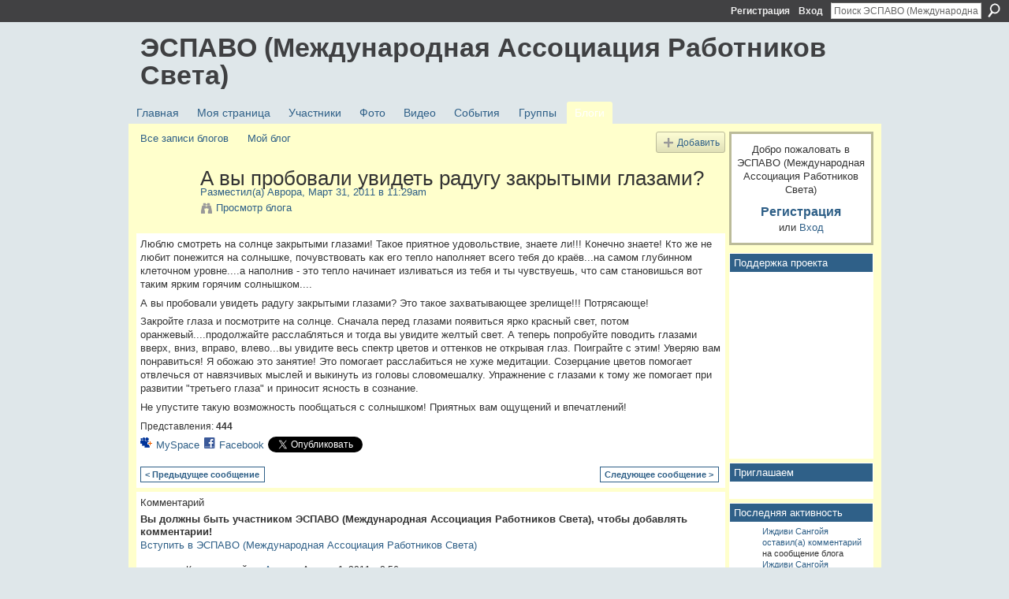

--- FILE ---
content_type: text/html; charset=UTF-8
request_url: http://espavo.ning.com/profiles/blogs/a-vy-probovali-uvidet-radugu
body_size: 58492
content:
<!DOCTYPE html>
<html lang="ru" xmlns:og="http://ogp.me/ns#">
    <head data-layout-view="default">
<script>
    window.dataLayer = window.dataLayer || [];
        </script>
<!-- Google Tag Manager -->
<script>(function(w,d,s,l,i){w[l]=w[l]||[];w[l].push({'gtm.start':
new Date().getTime(),event:'gtm.js'});var f=d.getElementsByTagName(s)[0],
j=d.createElement(s),dl=l!='dataLayer'?'&l='+l:'';j.async=true;j.src=
'https://www.googletagmanager.com/gtm.js?id='+i+dl;f.parentNode.insertBefore(j,f);
})(window,document,'script','dataLayer','GTM-T5W4WQ');</script>
<!-- End Google Tag Manager -->
            <meta http-equiv="Content-Type" content="text/html; charset=utf-8" />
    <title>А вы пробовали увидеть радугу закрытыми глазами? - ЭСПАВО (Международная Ассоциация Работников Света)</title>
    <link rel="icon" href="http://espavo.ning.com/favicon.ico" type="image/x-icon" />
    <link rel="SHORTCUT ICON" href="http://espavo.ning.com/favicon.ico" type="image/x-icon" />
    <meta name="description" content="Люблю смотреть на солнце закрытыми глазами! Такое приятное удовольствие, знаете ли!!! Конечно знаете! Кто же не любит понежится на солнышке, почувствовать как…" />
<meta name="title" content="А вы пробовали увидеть радугу закрытыми глазами?" />
<meta property="og:type" content="website" />
<meta property="og:url" content="http://espavo.ning.com/profiles/blogs/a-vy-probovali-uvidet-radugu" />
<meta property="og:title" content="А вы пробовали увидеть радугу закрытыми глазами?" />
<meta property="og:image" content="http://static.ning.com/socialnetworkmain/widgets/profiles/gfx/defaults/profile-336699.png?xn_version=431723162">
<meta name="twitter:card" content="summary" />
<meta name="twitter:title" content="А вы пробовали увидеть радугу закрытыми глазами?" />
<meta name="twitter:description" content="Люблю смотреть на солнце закрытыми глазами! Такое приятное удовольствие, знаете ли!!! Конечно знаете! Кто же не любит понежится на солнышке, почувствовать как…" />
<meta name="twitter:image" content="http://static.ning.com/socialnetworkmain/widgets/profiles/gfx/defaults/profile-336699.png?xn_version=431723162" />
<link rel="image_src" href="http://static.ning.com/socialnetworkmain/widgets/profiles/gfx/defaults/profile-336699.png?xn_version=431723162" />
<script type="text/javascript">
    djConfig = { baseScriptUri: 'http://espavo.ning.com/xn/static-6.11.8.1/js/dojo-0.3.1-ning/', isDebug: false }
ning = {"CurrentApp":{"premium":true,"iconUrl":"http:\/\/static.ning.com\/socialnetworkmain\/widgets\/profiles\/gfx\/defaults\/profile-336699.png?xn_version=431723162","url":"httpespavo.ning.com","domains":[],"online":true,"privateSource":true,"id":"espavo","appId":3776235,"description":"","name":"\u042d\u0421\u041f\u0410\u0412\u041e (\u041c\u0435\u0436\u0434\u0443\u043d\u0430\u0440\u043e\u0434\u043d\u0430\u044f \u0410\u0441\u0441\u043e\u0446\u0438\u0430\u0446\u0438\u044f \u0420\u0430\u0431\u043e\u0442\u043d\u0438\u043a\u043e\u0432 \u0421\u0432\u0435\u0442\u0430)","owner":"1mactoguqpivg","createdDate":"2009-08-03T16:33:40.001Z","runOwnAds":false},"CurrentProfile":null,"maxFileUploadSize":5};
        (function(){
            if (!window.ning) { return; }

            var age, gender, rand, obfuscated, combined;

            obfuscated = document.cookie.match(/xgdi=([^;]+)/);
            if (obfuscated) {
                var offset = 100000;
                obfuscated = parseInt(obfuscated[1]);
                rand = obfuscated / offset;
                combined = (obfuscated % offset) ^ rand;
                age = combined % 1000;
                gender = (combined / 1000) & 3;
                gender = (gender == 1 ? 'm' : gender == 2 ? 'f' : 0);
                ning.viewer = {"age":age,"gender":gender};
            }
        })();

        if (window.location.hash.indexOf('#!/') == 0) {
        window.location.replace(window.location.hash.substr(2));
    }
    window.xg = window.xg || {};
xg.captcha = {
    'shouldShow': false,
    'siteKey': '6Ldf3AoUAAAAALPgNx2gcXc8a_5XEcnNseR6WmsT'
};
xg.addOnRequire = function(f) { xg.addOnRequire.functions.push(f); };
xg.addOnRequire.functions = [];
xg.addOnFacebookLoad = function (f) { xg.addOnFacebookLoad.functions.push(f); };
xg.addOnFacebookLoad.functions = [];
xg._loader = {
    p: 0,
    loading: function(set) {  this.p++; },
    onLoad: function(set) {
                this.p--;
        if (this.p == 0 && typeof(xg._loader.onDone) == 'function') {
            xg._loader.onDone();
        }
    }
};
xg._loader.loading('xnloader');
if (window.bzplcm) {
    window.bzplcm._profileCount = 0;
    window.bzplcm._profileSend = function() { if (window.bzplcm._profileCount++ == 1) window.bzplcm.send(); };
}
xg._loader.onDone = function() {
            if(window.bzplcm)window.bzplcm.start('ni');
        xg.shared.util.parseWidgets();    var addOnRequireFunctions = xg.addOnRequire.functions;
    xg.addOnRequire = function(f) { f(); };
    try {
        if (addOnRequireFunctions) { dojo.lang.forEach(addOnRequireFunctions, function(onRequire) { onRequire.apply(); }); }
    } catch (e) {
        if(window.bzplcm)window.bzplcm.ts('nx').send();
        throw e;
    }
    if(window.bzplcm) { window.bzplcm.stop('ni'); window.bzplcm._profileSend(); }
};
window.xn = { track: { event: function() {}, pageView: function() {}, registerCompletedFlow: function() {}, registerError: function() {}, timer: function() { return { lapTime: function() {} }; } } };</script>
<meta name="medium" content="blog" /><link rel="alternate" type="application/atom+xml" title="Сообщения от Аврора - ЭСПАВО (Международная Ассоциация Работников Света)" href="http://espavo.ning.com/profiles/blog/feed?user=1xq7jhyss9x6r&amp;xn_auth=no" /><link rel="alternate" type="application/atom+xml" title="Комментарии - А вы пробовали увидеть радугу закрытыми глазами? - ЭСПАВО (Международная Ассоциация Работников Света)" href="http://espavo.ning.com/profiles/comment/feed?attachedTo=3776235%3ABlogPost%3A254077&amp;xn_auth=no" /><link rel="alternate" type="application/rss+xml" title="Последняя активность - ЭСПАВО (Международная Ассоциация Работников Света)" href="http://espavo.ning.com/activity/log/list?fmt=rss" />
<style type="text/css" media="screen,projection">
#xg_navigation ul div.xg_subtab ul li a {
    color:#666666;
    background:#FFFFB3;
}
#xg_navigation ul div.xg_subtab ul li a:hover {
    color:#333333;
    background:#FFFFCC;
}
</style>

<style type="text/css" media="screen,projection">
@import url("http://static.ning.com/socialnetworkmain/widgets/index/css/common.min.css?xn_version=1229287718");
@import url("http://static.ning.com/socialnetworkmain/widgets/profiles/css/component.min.css?xn_version=467783652");

</style>

<style type="text/css" media="screen,projection">
@import url("/generated-694690ffc2ede4-38248502-css?xn_version=202512201152");

</style>

<style type="text/css" media="screen,projection">
@import url("/generated-69468fce733893-78134379-css?xn_version=202512201152");

</style>

<!--[if IE 6]>
    <link rel="stylesheet" type="text/css" href="http://static.ning.com/socialnetworkmain/widgets/index/css/common-ie6.min.css?xn_version=463104712" />
<![endif]-->
<!--[if IE 7]>
<link rel="stylesheet" type="text/css" href="http://static.ning.com/socialnetworkmain/widgets/index/css/common-ie7.css?xn_version=2712659298" />
<![endif]-->
<link rel="EditURI" type="application/rsd+xml" title="RSD" href="http://espavo.ning.com/profiles/blog/rsd" />
<script type="text/javascript">(function(a,b){if(/(android|bb\d+|meego).+mobile|avantgo|bada\/|blackberry|blazer|compal|elaine|fennec|hiptop|iemobile|ip(hone|od)|iris|kindle|lge |maemo|midp|mmp|netfront|opera m(ob|in)i|palm( os)?|phone|p(ixi|re)\/|plucker|pocket|psp|series(4|6)0|symbian|treo|up\.(browser|link)|vodafone|wap|windows (ce|phone)|xda|xiino/i.test(a)||/1207|6310|6590|3gso|4thp|50[1-6]i|770s|802s|a wa|abac|ac(er|oo|s\-)|ai(ko|rn)|al(av|ca|co)|amoi|an(ex|ny|yw)|aptu|ar(ch|go)|as(te|us)|attw|au(di|\-m|r |s )|avan|be(ck|ll|nq)|bi(lb|rd)|bl(ac|az)|br(e|v)w|bumb|bw\-(n|u)|c55\/|capi|ccwa|cdm\-|cell|chtm|cldc|cmd\-|co(mp|nd)|craw|da(it|ll|ng)|dbte|dc\-s|devi|dica|dmob|do(c|p)o|ds(12|\-d)|el(49|ai)|em(l2|ul)|er(ic|k0)|esl8|ez([4-7]0|os|wa|ze)|fetc|fly(\-|_)|g1 u|g560|gene|gf\-5|g\-mo|go(\.w|od)|gr(ad|un)|haie|hcit|hd\-(m|p|t)|hei\-|hi(pt|ta)|hp( i|ip)|hs\-c|ht(c(\-| |_|a|g|p|s|t)|tp)|hu(aw|tc)|i\-(20|go|ma)|i230|iac( |\-|\/)|ibro|idea|ig01|ikom|im1k|inno|ipaq|iris|ja(t|v)a|jbro|jemu|jigs|kddi|keji|kgt( |\/)|klon|kpt |kwc\-|kyo(c|k)|le(no|xi)|lg( g|\/(k|l|u)|50|54|\-[a-w])|libw|lynx|m1\-w|m3ga|m50\/|ma(te|ui|xo)|mc(01|21|ca)|m\-cr|me(rc|ri)|mi(o8|oa|ts)|mmef|mo(01|02|bi|de|do|t(\-| |o|v)|zz)|mt(50|p1|v )|mwbp|mywa|n10[0-2]|n20[2-3]|n30(0|2)|n50(0|2|5)|n7(0(0|1)|10)|ne((c|m)\-|on|tf|wf|wg|wt)|nok(6|i)|nzph|o2im|op(ti|wv)|oran|owg1|p800|pan(a|d|t)|pdxg|pg(13|\-([1-8]|c))|phil|pire|pl(ay|uc)|pn\-2|po(ck|rt|se)|prox|psio|pt\-g|qa\-a|qc(07|12|21|32|60|\-[2-7]|i\-)|qtek|r380|r600|raks|rim9|ro(ve|zo)|s55\/|sa(ge|ma|mm|ms|ny|va)|sc(01|h\-|oo|p\-)|sdk\/|se(c(\-|0|1)|47|mc|nd|ri)|sgh\-|shar|sie(\-|m)|sk\-0|sl(45|id)|sm(al|ar|b3|it|t5)|so(ft|ny)|sp(01|h\-|v\-|v )|sy(01|mb)|t2(18|50)|t6(00|10|18)|ta(gt|lk)|tcl\-|tdg\-|tel(i|m)|tim\-|t\-mo|to(pl|sh)|ts(70|m\-|m3|m5)|tx\-9|up(\.b|g1|si)|utst|v400|v750|veri|vi(rg|te)|vk(40|5[0-3]|\-v)|vm40|voda|vulc|vx(52|53|60|61|70|80|81|83|85|98)|w3c(\-| )|webc|whit|wi(g |nc|nw)|wmlb|wonu|x700|yas\-|your|zeto|zte\-/i.test(a.substr(0,4)))window.location.replace(b)})(navigator.userAgent||navigator.vendor||window.opera,'http://espavo.ning.com/m/blogpost?id=3776235%3ABlogPost%3A254077');</script>
    </head>
    <body>
<!-- Google Tag Manager (noscript) -->
<noscript><iframe src="https://www.googletagmanager.com/ns.html?id=GTM-T5W4WQ"
height="0" width="0" style="display:none;visibility:hidden"></iframe></noscript>
<!-- End Google Tag Manager (noscript) -->
                <div id="xn_bar">
            <div id="xn_bar_menu">
                <div id="xn_bar_menu_branding" >
                                    </div>

                <div id="xn_bar_menu_more">
                    <form id="xn_bar_menu_search" method="GET" action="http://espavo.ning.com/main/search/search">
                        <fieldset>
                            <input type="text" name="q" id="xn_bar_menu_search_query" value="Поиск ЭСПАВО (Международная Ассоциация Работников Света)" _hint="Поиск ЭСПАВО (Международная Ассоциация Работников Света)" accesskey="4" class="text xj_search_hint" />
                            <a id="xn_bar_menu_search_submit" href="#" onclick="document.getElementById('xn_bar_menu_search').submit();return false">Поиск</a>
                        </fieldset>
                    </form>
                </div>

                            <ul id="xn_bar_menu_tabs">
                                            <li><a href="http://espavo.ning.com/main/authorization/signUp?target=http%3A%2F%2Fespavo.ning.com%2Fprofiles%2Fblogs%2Fa-vy-probovali-uvidet-radugu">Регистрация</a></li>
                                                <li><a href="http://espavo.ning.com/main/authorization/signIn?target=http%3A%2F%2Fespavo.ning.com%2Fprofiles%2Fblogs%2Fa-vy-probovali-uvidet-radugu">Вход</a></li>
                                    </ul>
                        </div>
        </div>
        
        
        <div id="xg" class="xg_theme xg_widget_profiles xg_widget_profiles_blog xg_widget_profiles_blog_show" data-layout-pack="classic">
            <div id="xg_head">
                <div id="xg_masthead">
                    <p id="xg_sitename"><a id="application_name_header_link" href="/">ЭСПАВО (Международная Ассоциация Работников Света)</a></p>
                    
                </div>
                <div id="xg_navigation">
                    <ul>
    <li id="xg_tab_main" class="xg_subtab"><a href="/"><span>Главная</span></a></li><li id="xg_tab_profile" class="xg_subtab"><a href="/profiles"><span>Моя страница</span></a></li><li id="xg_tab_members" class="xg_subtab"><a href="/profiles/members/"><span>Участники</span></a></li><li id="xg_tab_photo" class="xg_subtab"><a href="/photo"><span>Фото</span></a></li><li id="xg_tab_video" class="xg_subtab"><a href="/video"><span>Видео</span></a></li><li id="xg_tab_events" class="xg_subtab"><a href="/events"><span>События</span></a></li><li id="xg_tab_groups" class="xg_subtab"><a href="/groups"><span>Группы</span></a></li><li id="xg_tab_blogs" class="xg_subtab this"><a href="/profiles/blog/list"><span>Блоги</span></a></li></ul>

                </div>
            </div>
            
            <div id="xg_body">
                
                <div class="xg_column xg_span-16 xj_classic_canvas">
                    <ul class="navigation easyclear"><li><a href="http://espavo.ning.com/profiles/blog/list">Все записи блогов</a></li><li><a href="http://espavo.ning.com/profiles/blog/list?my=1">Мой блог</a></li><li class="right  xg_lightborder navbutton"><a href="http://espavo.ning.com/profiles/blog/new" class="xg_sprite xg_sprite-add">Добавить</a></li></ul>
<div class="xg_module xg_blog xg_blog_detail xg_blog_mypage xg_module_with_dialog">
        <div class="xg_headline xg_headline-img xg_headline-2l">
    <div class="ib"><span class="xg_avatar"><a class="fn url" href="http://espavo.ning.com/profile/Avrora"  title="Аврора"><span class="table_img dy-avatar dy-avatar-64 "><img  class="photo photo" src="http://storage.ning.com/topology/rest/1.0/file/get/3246332557?profile=RESIZE_64x64&amp;width=64&amp;height=64&amp;crop=1%3A1" alt="" /></span></a></span></div>
<div class="tb"><h1>А вы пробовали увидеть радугу закрытыми глазами?</h1>
        <ul class="navigation byline">
            <li><a class="nolink">Разместил(а) </a><a href="/profile/Avrora">Аврора</a><a class="nolink">, Март 31, 2011 в 11:29am</a></li>
            <li><a class="xg_sprite xg_sprite-view" href="http://espavo.ning.com/profiles/blog/list?user=1xq7jhyss9x6r">Просмотр блога</a></li>
        </ul>
    </div>
</div>
    <div class="xg_module_body">
        <div class="postbody">
                    <div class="xg_user_generated">
                <p>Люблю смотреть на солнце закрытыми глазами! Такое приятное удовольствие, знаете ли!!! Конечно знаете! Кто же не любит понежится на солнышке, почувствовать как его тепло наполняет всего тебя до краёв...на самом глубинном клеточном уровне....а наполнив - это тепло начинает изливаться из тебя и ты чувствуешь, что сам становишься вот таким ярким горячим солнышком....</p>
<p>А вы пробовали увидеть радугу закрытыми глазами? Это такое захватывающее зрелище!!! Потрясающе!</p>
<p>Закройте глаза и посмотрите на солнце. Сначала перед глазами появиться ярко красный свет, потом оранжевый....продолжайте расслабляться и тогда вы увидите желтый свет. А теперь попробуйте поводить глазами вверх, вниз, вправо, влево...вы увидите весь спектр цветов и оттенков не открывая глаз. Поиграйте с этим! Уверяю вам понравиться! Я обожаю это занятие! Это помогает расслабиться не хуже медитации. Созерцание цветов помогает отвлечься от навязчивых мыслей и выкинуть из головы словомешалку. Упражнение с глазами к тому же помогает при развитии "третьего глаза" и приносит ясность в сознание.</p>
<p>Не упустите такую возможность пообщаться с солнышком! Приятных вам ощущений и впечатлений!</p>            </div>
        </div>
        <div class="left-panel">
                          <script>xg.addOnRequire(function () { xg.post('/main/viewcount/update?xn_out=json', {key: '3776235:BlogPost:254077', x: '8582312'}); });</script>                <p class="small dy-clear view-count-container">
    <span class="view-count-label">Представления:</span> <span class="view-count">444</span></p>

                            <p class="small object-detail" id="tagsList" style="display:none">Теги:<br/></p>
            <p class="share-links clear">            <script>!function(d,s,id){var js,fjs=d.getElementsByTagName(s)[0];if(!d.getElementById(id)){js=d.createElement(s);js.id=id;js.src="//platform.twitter.com/widgets.js";fjs.parentNode.insertBefore(js,fjs);}}(document,"script","twitter-wjs");</script>
                    <span class="xg_tweet">
        <a href="https://twitter.com/share" class="post_to_twitter twitter-share-button" target="_blank"
            data-text="Подтверждение &quot;А вы пробовали увидеть радугу закрытыми глазами?&quot; на ЭСПАВО (Международная Ассоциация:" data-url="http://espavo.ning.com/profiles/blogs/a-vy-probovali-uvidet-radugu" data-count="none" data-dnt="true">Tweet</a>
        </span>
        <a href="http://www.myspace.com/Modules/PostTo/Pages/?t=%D0%90%20%D0%B2%D1%8B%20%D0%BF%D1%80%D0%BE%D0%B1%D0%BE%D0%B2%D0%B0%D0%BB%D0%B8%20%D1%83%D0%B2%D0%B8%D0%B4%D0%B5%D1%82%D1%8C%20%D1%80%D0%B0%D0%B4%D1%83%D0%B3%D1%83%20%D0%B7%D0%B0%D0%BA%D1%80%D1%8B%D1%82%D1%8B%D0%BC%D0%B8%20%D0%B3%D0%BB%D0%B0%D0%B7%D0%B0%D0%BC%D0%B8%3F&c=%D0%9F%D0%BE%D1%81%D0%BC%D0%BE%D1%82%D1%80%D0%B8%D1%82%D0%B5%20%D1%81%D1%82%D1%80%D0%B0%D0%BD%D0%B8%D1%86%D1%83%20%22%D0%90%20%D0%B2%D1%8B%20%D0%BF%D1%80%D0%BE%D0%B1%D0%BE%D0%B2%D0%B0%D0%BB%D0%B8%20%D1%83%D0%B2%D0%B8%D0%B4%D0%B5%D1%82%D1%8C%20%D1%80%D0%B0%D0%B4%D1%83%D0%B3%D1%83%20%D0%B7%D0%B0%D0%BA%D1%80%D1%8B%D1%82%D1%8B%D0%BC%D0%B8%20%D0%B3%D0%BB%D0%B0%D0%B7%D0%B0%D0%BC%D0%B8%3F%22%20%D0%B2%20%D1%81%D0%BE%D0%BE%D0%B1%D1%89%D0%B5%D1%81%D1%82%D0%B2%D0%B5%20%D0%AD%D0%A1%D0%9F%D0%90%D0%92%D0%9E%20%28%D0%9C%D0%B5%D0%B6%D0%B4%D1%83%D0%BD%D0%B0%D1%80%D0%BE%D0%B4%D0%BD%D0%B0%D1%8F%20%D0%90%D1%81%D1%81%D0%BE%D1%86%D0%B8%D0%B0%D1%86%D0%B8%D1%8F%20%D0%A0%D0%B0%D0%B1%D0%BE%D1%82%D0%BD%D0%B8%D0%BA%D0%BE%D0%B2%20%D0%A1%D0%B2%D0%B5%D1%82%D0%B0%29&u=http%3A%2F%2Fespavo.ning.com%2Fxn%2Fdetail%2F3776235%3ABlogPost%3A254077&l=2" class="post_to_myspace" target="_blank">MySpace</a>        <a class="post_to_facebook xj_post_to_facebook" href="http://www.facebook.com/share.php?u=http%3A%2F%2Fespavo.ning.com%2Fprofiles%2Fblogs%2Fa-vy-probovali-uvidet-radugu%3Fxg_source%3Dfacebookshare&amp;t=" _url="http://espavo.ning.com/profiles/blogs/a-vy-probovali-uvidet-radugu?xg_source=facebookshare" _title="" _log="{&quot;module&quot;:&quot;profiles&quot;,&quot;page&quot;:&quot;blog&quot;,&quot;action&quot;:&quot;show&quot;}">Facebook</a>
    </p>        </div>
                    <ul class="pagination smallpagination">
                            <li class="left"><a href="http://espavo.ning.com/profiles/blogs/tipy-yasnovideniya" title="Типы ясновидения">&lt; Предыдущее сообщение</a></li>                             <li class="right"><a title="Доверяй, но проверяй!" href="http://espavo.ning.com/profiles/blogs/doveryaj-no-proveryaj">Следующее сообщение &gt;</a></li>
                        </ul>
            </div>
</div>

        <div class="xg_module">
                                        <div class="xg_module_body">
                    <p id="add-comment">Комментарий</p>
                                            <div class="comment-join">
                            <h3>Вы должны быть участником ЭСПАВО (Международная Ассоциация Работников Света), чтобы добавлять комментарии!</h3>
                                                <p><a href="http://espavo.ning.com/main/authorization/signUp?target=http%3A%2F%2Fespavo.ning.com%2Fprofiles%2Fblogs%2Fa-vy-probovali-uvidet-radugu">Вступить в ЭСПАВО (Международная Ассоциация Работников Света)</a></p>
                                                </div>
                                                        </div>
                    <div class="xg_module_body" id="comments"  _numComments="22" _scrollTo="">
                    <dl _id="3776235:Comment:255449" id="c_549" class="comment vcard xg_lightborder">
            <dt>
                <a name="first_comment"></a><a name="comment-3776235_Comment_255449" id="comment-3776235_Comment_255449"></a>
                <span class="xg_avatar"><a class="fn url" href="http://espavo.ning.com/profile/Avrora"  title="Аврора"><span class="table_img dy-avatar dy-avatar-48 "><img  class="photo photo" src="http://storage.ning.com/topology/rest/1.0/file/get/3246332557?profile=RESIZE_48X48&amp;width=48&amp;height=48&amp;crop=1%3A1" alt="" /></span></a></span>                Комментарий от: <a href="/profile/Avrora" class="fn url">Аврора</a>, Апрель 1, 2011 в 8:56am            </dt>
            <dd>
            <div class="xg_user_generated">Ясно!</div>            </dd>
                    </dl>
            <dl _id="3776235:Comment:254639" id="c_008" class="comment vcard xg_lightborder">
            <dt>
                <a name="comment-3776235_Comment_254639" id="comment-3776235_Comment_254639"></a>
                <span class="xg_avatar"><a class="fn url" href="http://espavo.ning.com/profile/YAckovskayaSHanti"  title="Яцковская Шанти"><span class="table_img dy-avatar dy-avatar-48 "><img  class="photo photo" src="http://storage.ning.com/topology/rest/1.0/file/get/7953002865?profile=RESIZE_48X48&amp;width=48&amp;height=48&amp;crop=1%3A1" alt="" /></span></a></span>                Комментарий от: <a href="/profile/YAckovskayaSHanti" class="fn url">Яцковская Шанти</a>, Март 31, 2011 в 8:26pm            </dt>
            <dd>
            <div class="xg_user_generated"><p>Аврора.. мы как всегда работаем над созданием своей действительности.</p>
<p>И довольно успешно, надо сказать.</p></div>            </dd>
                    </dl>
            <dl _id="3776235:Comment:254269" id="c_bc6" class="comment vcard xg_lightborder">
            <dt>
                <a name="comment-3776235_Comment_254269" id="comment-3776235_Comment_254269"></a>
                <span class="xg_avatar"><a class="fn url" href="http://espavo.ning.com/profile/Avrora"  title="Аврора"><span class="table_img dy-avatar dy-avatar-48 "><img  class="photo photo" src="http://storage.ning.com/topology/rest/1.0/file/get/3246332557?profile=RESIZE_48X48&amp;width=48&amp;height=48&amp;crop=1%3A1" alt="" /></span></a></span>                Комментарий от: <a href="/profile/Avrora" class="fn url">Аврора</a>, Март 31, 2011 в 8:08pm            </dt>
            <dd>
            <div class="xg_user_generated">А еще мне нравится смотреть рассеянным взглядом на белую стену или потолок. При этом смотреть не на саму стену, а на пространство между вами и стеной. Тоже можно увидеть цвета и узоры, пятнышки или кружочки в воздухе.....</div>            </dd>
                    </dl>
            <dl _id="3776235:Comment:254634" id="c_e96" class="comment vcard xg_lightborder">
            <dt>
                <a name="comment-3776235_Comment_254634" id="comment-3776235_Comment_254634"></a>
                <span class="xg_avatar"><a class="fn url" href="http://espavo.ning.com/profile/Avrora"  title="Аврора"><span class="table_img dy-avatar dy-avatar-48 "><img  class="photo photo" src="http://storage.ning.com/topology/rest/1.0/file/get/3246332557?profile=RESIZE_48X48&amp;width=48&amp;height=48&amp;crop=1%3A1" alt="" /></span></a></span>                Комментарий от: <a href="/profile/Avrora" class="fn url">Аврора</a>, Март 31, 2011 в 8:03pm            </dt>
            <dd>
            <div class="xg_user_generated"><p><a rel=nofollow href="../../profile/Evangeline" class="fn url">SOHAM</a>, я рада, что Вам понравилось!</p>
<p>Цвета, действительно, невероятно красивы!!!</p>
<p>И нужно то всего лишь закрыть глаза и никаких визуализаций, длительных медитаций, не всем доступных и не всегда понятных духовных практик и упражнений.</p>
<p> </p></div>            </dd>
                    </dl>
            <dl _id="3776235:Comment:254256" id="c_2eb" class="comment vcard xg_lightborder">
            <dt>
                <a name="comment-3776235_Comment_254256" id="comment-3776235_Comment_254256"></a>
                <span class="xg_avatar"><a class="fn url" href="http://espavo.ning.com/profile/Avrora"  title="Аврора"><span class="table_img dy-avatar dy-avatar-48 "><img  class="photo photo" src="http://storage.ning.com/topology/rest/1.0/file/get/3246332557?profile=RESIZE_48X48&amp;width=48&amp;height=48&amp;crop=1%3A1" alt="" /></span></a></span>                Комментарий от: <a href="/profile/Avrora" class="fn url">Аврора</a>, Март 31, 2011 в 7:19pm            </dt>
            <dd>
            <div class="xg_user_generated"><p><em>Наша группа работает с этим каждый 1 лунные сутки.</em></p>
<p>Шакти, а с чем вы работаете в группе?</p></div>            </dd>
                    </dl>
            <dl _id="3776235:Comment:254535" id="c_82e" class="comment vcard xg_lightborder">
            <dt>
                <a name="comment-3776235_Comment_254535" id="comment-3776235_Comment_254535"></a>
                <span class="xg_avatar"><a class="fn url" href="http://espavo.ning.com/profile/Avrora"  title="Аврора"><span class="table_img dy-avatar dy-avatar-48 "><img  class="photo photo" src="http://storage.ning.com/topology/rest/1.0/file/get/3246332557?profile=RESIZE_48X48&amp;width=48&amp;height=48&amp;crop=1%3A1" alt="" /></span></a></span>                Комментарий от: <a href="/profile/Avrora" class="fn url">Аврора</a>, Март 31, 2011 в 7:18pm            </dt>
            <dd>
            <div class="xg_user_generated"><p><em>Надо попробовать,тем более что цвета мне  даются намного легче,чем предметы.</em></p>
<p><a rel=nofollow href="../../profile/Artesiana" class="fn url">Artesiana</a>, цвета не надо визуализировать! Вы их сами будите видеть так же как открытыми глазами. В этом и есть смысл - в наблюдении и расслаблении. Не будет никакого выхода на тонкие планы. Всё происходит здесь и сейчас в полном сознании. Это такая детская игра.</p></div>            </dd>
                    </dl>
            <dl _id="3776235:Comment:254532" id="c_b45" class="comment vcard xg_lightborder">
            <dt>
                <a name="comment-3776235_Comment_254532" id="comment-3776235_Comment_254532"></a>
                <span class="xg_avatar"><a class="fn url" href="http://espavo.ning.com/profile/YAckovskayaSHanti"  title="Яцковская Шанти"><span class="table_img dy-avatar dy-avatar-48 "><img  class="photo photo" src="http://storage.ning.com/topology/rest/1.0/file/get/7953002865?profile=RESIZE_48X48&amp;width=48&amp;height=48&amp;crop=1%3A1" alt="" /></span></a></span>                Комментарий от: <a href="/profile/YAckovskayaSHanti" class="fn url">Яцковская Шанти</a>, Март 31, 2011 в 7:05pm            </dt>
            <dd>
            <div class="xg_user_generated"><p>Вы знаете как с этим работать?</p>
<p>Тогда до встречи на тонком плане 3 апреля...</p>
<p> </p></div>            </dd>
                    </dl>
            <dl _id="3776235:Comment:254448" id="c_76d" class="comment vcard xg_lightborder">
            <dt>
                <a name="comment-3776235_Comment_254448" id="comment-3776235_Comment_254448"></a>
                <span class="xg_avatar"><a class="fn url" href="http://espavo.ning.com/profile/Artesiana"  title="Artesiana"><span class="table_img dy-avatar dy-avatar-48 "><img  class="photo photo" src="http://storage.ning.com/topology/rest/1.0/file/get/3254364446?profile=RESIZE_48X48&amp;width=48&amp;height=48&amp;crop=1%3A1" alt="" /></span></a></span>                Комментарий от: <a href="/profile/Artesiana" class="fn url">Artesiana</a>, Март 31, 2011 в 7:03pm            </dt>
            <dd>
            <div class="xg_user_generated">Спасибо! Я тоже попробую в 1 лунные сутки.</div>            </dd>
                    </dl>
            <dl _id="3776235:Comment:254122" id="c_fe4" class="comment vcard xg_lightborder">
            <dt>
                <a name="comment-3776235_Comment_254122" id="comment-3776235_Comment_254122"></a>
                <span class="xg_avatar"><a class="fn url" href="http://espavo.ning.com/profile/YAckovskayaSHanti"  title="Яцковская Шанти"><span class="table_img dy-avatar dy-avatar-48 "><img  class="photo photo" src="http://storage.ning.com/topology/rest/1.0/file/get/7953002865?profile=RESIZE_48X48&amp;width=48&amp;height=48&amp;crop=1%3A1" alt="" /></span></a></span>                Комментарий от: <a href="/profile/YAckovskayaSHanti" class="fn url">Яцковская Шанти</a>, Март 31, 2011 в 7:02pm            </dt>
            <dd>
            <div class="xg_user_generated"><p>Artesiana, наработки в визуализации помогают в работе с действительностью.</p>
<p>Наша группа работает с этим каждый 1 лунные сутки.</p></div>            </dd>
                    </dl>
            <dl _id="3776235:Comment:254251" id="c_bd9" class="comment vcard xg_lightborder last-child">
            <dt>
                <a name="last_comment"></a><a name="comment-3776235_Comment_254251" id="comment-3776235_Comment_254251"></a>
                <span class="xg_avatar"><a class="fn url" href="http://espavo.ning.com/profile/Artesiana"  title="Artesiana"><span class="table_img dy-avatar dy-avatar-48 "><img  class="photo photo" src="http://storage.ning.com/topology/rest/1.0/file/get/3254364446?profile=RESIZE_48X48&amp;width=48&amp;height=48&amp;crop=1%3A1" alt="" /></span></a></span>                Комментарий от: <a href="/profile/Artesiana" class="fn url">Artesiana</a>, Март 31, 2011 в 6:59pm            </dt>
            <dd>
            <div class="xg_user_generated">Класс!!! Надо попробовать,тем более что цвета мне  даются намного легче,чем предметы.Спасибо!!!<a target="_self" href="http://storage.ning.com/topology/rest/1.0/file/get/3246136777?profile=original"><img class="align-full" src="http://storage.ning.com/topology/rest/1.0/file/get/3246136777?profile=original" width="290"/></a></div>            </dd>
                    </dl>
                <ul class="pagination easyclear ">
                        <li class="xg_lightfont"><span>‹  Назад</span></li>
                    <li><span>1</span></li>
                    <li><a href="http://espavo.ning.com/profiles/blogs/a-vy-probovali-uvidet-radugu?id=3776235%3ABlogPost%3A254077&amp;page=2#comments">2</a></li>
                            <li><a href="http://espavo.ning.com/profiles/blogs/a-vy-probovali-uvidet-radugu?id=3776235%3ABlogPost%3A254077&amp;page=3#comments">3</a></li>
                                <li><a class="" href="http://espavo.ning.com/profiles/blogs/a-vy-probovali-uvidet-radugu?id=3776235%3ABlogPost%3A254077&amp;page=2#comments">Далее ›</a></li>
                                <li class="right">
                        <span style="display:none" dojoType="Pagination" _maxPage="3" _gotoUrl="http://espavo.ning.com/profiles/blogs/a-vy-probovali-uvidet-radugu?id=3776235%3ABlogPost%3A254077&amp;page=__PAGE___#comments">
                        <label>Страница</label>
                        <input class="textfield pagination_input align-right" value="2" type="text" name="goto_page" size="2"/>
                        <input class="goto_button button" value="Перейти" type="button"/></span>
                    </li>
                            </ul>
                </div>
                    <div class="xg_module_foot" id="xj_comments_footer" >
                                            <p class="left">
                            <a class="xg_icon xg_icon-rss" href="http://espavo.ning.com/profiles/comment/feed?attachedTo=3776235%3ABlogPost%3A254077&amp;xn_auth=no">RSS</a>
                        </p>
                                    </div>
                    </div>
    
      <input type="hidden" id="incrementViewCountEndpoint" value="http://espavo.ning.com/profiles/blog/incrementViewCount?id=3776235%3ABlogPost%3A254077&amp;xn_out=json" />

                </div>
                <div class="xg_column xg_span-4 xg_last xj_classic_sidebar">
                        <div class="xg_module" id="xg_module_account">
        <div class="xg_module_body xg_signup xg_lightborder">
            <p>Добро пожаловать в <br />ЭСПАВО (Международная Ассоциация Работников Света)</p>
                        <p class="last-child"><big><strong><a href="http://espavo.ning.com/main/authorization/signUp?target=http%3A%2F%2Fespavo.ning.com%2Fprofiles%2Fblogs%2Fa-vy-probovali-uvidet-radugu">Регистрация</a></strong></big><br/>или <a href="http://espavo.ning.com/main/authorization/signIn?target=http%3A%2F%2Fespavo.ning.com%2Fprofiles%2Fblogs%2Fa-vy-probovali-uvidet-radugu" style="white-space:nowrap">Вход</a></p>
                    </div>
    </div>
<div class="xg_module html_module module_text xg_reset" data-module_name="text"
        >
        <div class="xg_module_head"><h2>Поддержка проекта</h2></div>
        <div class="xg_module_body xg_user_generated">
            <p><iframe src="https://yoomoney.ru/quickpay/shop-widget?writer=seller&amp;targets=%D0%91%D0%BB%D0%B0%D0%B3%D0%BE%D0%94%D0%B0%D1%80%D1%8E&amp;targets-hint=&amp;default-sum=&amp;button-text=13&amp;hint=&amp;successURL=&amp;quickpay=shop&amp;account=41001323609782&amp;" width="100%" height="223" frameborder="0" allowtransparency="true" scrolling="no"></iframe></p>
        </div>
        </div>
<div class="xg_module html_module module_text xg_reset" data-module_name="text"
        >
        <div class="xg_module_head"><h2>Приглашаем</h2></div>
        <div class="xg_module_body xg_user_generated">
            <p></p>
        </div>
        </div>
<div id="xg_network_activity"
    class="xg_module xg_module_activity indented_content column_1"
    dojotype="ActivityModule"
    data-module_name="activity"
    _isProfile=""
    _isAdmin=""
    _activityOptionsAvailable="1"
    _columnCount="1"
    _maxEmbedWidth="173"
    _embedLocatorId="177/homepage/index"
    _refreshUrl="http://espavo.ning.com/activity/embed/refresh?id=177%2Fhomepage%2Findex&amp;xn_out=json"
    _activitynum="8"
    data-owner-name=""
    data-excerpt-length="500"
    data-get-items-url="http://espavo.ning.com/activity/index/getActivityItems?xn_out=json"

 >

    <div class="xg_module_head">
        <h2>Последняя активность</h2>
    </div>
    <div class="xg_module_body activity-feed-skinny">
            <div class="xg_new_activity_items_container dy-displaynone">
            <button class="xj-new-feed-items xg_show_activity_items">
                <span class="xg_more_activity_arrow"></span>
                <span class="xj-new-item-text"></span>
            </button>
        </div>
        <div class="module module-feed">
            <div id="feed-4ea19634fdd024472d4d19833d3548f3" class="feed-story  xg_separator xj_activity_item" ><a href="/profile/IzhdiviSangojya?xg_source=activity"><span class="table_img dy-avatar dy-avatar-32 feed-avatar"><img  class="photo " src="http://storage.ning.com/topology/rest/1.0/file/get/12699694292?profile=RESIZE_48X48&amp;width=32&amp;height=32&amp;crop=1%3A1" alt="" /></span></a><span class="feed-story-header dy-clearfix"><a href="http://espavo.ning.com/profile/IzhdiviSangojya?xg_source=activity">Иждиви Сангойя</a> <a href="http://espavo.ning.com/xn/detail/3776235:Comment:2304146?xg_source=activity">оставил(а) комментарий</a> на сообщение блога <a href="http://espavo.ning.com/profile/IzhdiviSangojya?xg_source=activity">Иждиви Сангойя </a> <a href="http://espavo.ning.com/xn/detail/3776235:BlogPost:2304242?xg_source=activity">Информация или Энергия?</a></span><div class="feed-story-body dy-clearfix"><div class="rich"><div class="rich-detail"><div class="content-comment">"<a rel=nofollow href="https://proza.ru/2022/06/17/46">https://proza.ru/2022/06/17/46</a>"</div></div></div></div><div class="feed-event-info "><span class="event-info-timestamp xg_lightfont" data-time="Wed, 21 Jan 2026 16:29:00 +0000">50 мин. назад</span></div></div><div id="feed-ee1991a26ffa27f31dda780b7bf7687a" class="feed-story  xg_separator xj_activity_item" ><a href="/profile/IzhdiviSangojya?xg_source=activity"><span class="table_img dy-avatar dy-avatar-32 feed-avatar"><img  class="photo " src="http://storage.ning.com/topology/rest/1.0/file/get/12699694292?profile=RESIZE_48X48&amp;width=32&amp;height=32&amp;crop=1%3A1" alt="" /></span></a><span class="feed-story-header dy-clearfix"><a href="http://espavo.ning.com/profile/IzhdiviSangojya?xg_source=activity">Иждиви Сангойя</a> <a href="http://espavo.ning.com/xn/detail/3776235:Comment:2304144?xg_source=activity">оставил(а) комментарий</a> на сообщение блога <a href="http://espavo.ning.com/profile/IzhdiviSangojya?xg_source=activity">Иждиви Сангойя </a> <a href="http://espavo.ning.com/xn/detail/3776235:BlogPost:2304242?xg_source=activity">Информация или Энергия?</a></span><div class="feed-story-body dy-clearfix"><div class="rich"><div class="rich-detail"><div class="content-comment">"Материя -Энергия- Информация-Ольга Беляева 6
Понимание, что люди – энергия!И, конечно, Информация Вселенной!Жизнь не принимает потери,Жизнь не бывает бесследной!
Окружающее энергоинформационное Пространство является главной составляющей в…"</div></div></div></div><div class="feed-event-info "><span class="event-info-timestamp xg_lightfont" data-time="Wed, 21 Jan 2026 16:27:51 +0000">51 мин. назад</span></div></div><div id="feed-fdd7d725558ff71d4bdfcfac2df823d9" class="feed-story  xg_separator xj_activity_item" ><a href="/profile/IzhdiviSangojya?xg_source=activity"><span class="table_img dy-avatar dy-avatar-32 feed-avatar"><img  class="photo " src="http://storage.ning.com/topology/rest/1.0/file/get/12699694292?profile=RESIZE_48X48&amp;width=32&amp;height=32&amp;crop=1%3A1" alt="" /></span></a><span class="feed-story-header dy-clearfix">Сообщение блога, созданное <a href="http://espavo.ning.com/profile/IzhdiviSangojya?xg_source=activity">Иждиви Сангойя</a></span><div class="feed-story-body dy-clearfix"><div class="rich"><h3 class="feed-story-title"><a href="http://espavo.ning.com/xn/detail/3776235:BlogPost:2304242?xg_source=activity">Информация или Энергия?</a></h3><div class="rich-detail"><div class="rich-excerpt"><div data-contentId="3776235:BlogPost:2304242"><a href="https://neurobio25.livejournal.com/28702.html" rel="noopener" target="_blank">https://neurobio25.livejournal.com/28702.html</a>?I. Что такое информация: от Шеннона до квантовых битовИнформация — это мера неопределённости. С этим определением выступил в 1948 году Клод Шеннон, основатель теории информации. Он показал, что каждое сообщение можно выразить как цепочку битов — единиц и нулей — и что информация связана с энтропией, т.е. с вероятностью события.Шеннон не придавал значения…<a class="continue-link" href="http://espavo.ning.com/profiles/blogs/3776235:BlogPost:2304242">Посмотреть еще</a></div></div></div></div></div><div class="feed-event-info "><span class="event-info-timestamp xg_lightfont" data-time="Wed, 21 Jan 2026 16:06:04 +0000">1 час назад</span></div>                <div class="feed-reactions">
                                    <a href="http://espavo.ning.com/profiles/blogs/3776235:BlogPost:2304242#comments" data-page-type="detail" data-contentid="3776235:BlogPost:2304242" data-user-avatar-url="" data-user-profile-url="" data-user-fullname=""  class="xg_sprite xg_sprite-comment xj_commentable">
                <span class='comments-number'>
                    <span class='xj_comment_count'>2</span>
                    <span class='details'>Комментарии</span>
                </span>
                </a>
                            </div>
            </div><div id="feed-c43219208a1ddc76e5a57eb4e5114756" class="feed-story  xg_separator xj_activity_item" ><a href="/profile/Georgij624?xg_source=activity"><span class="table_img dy-avatar dy-avatar-32 feed-avatar"><img  class="photo " src="http://storage.ning.com/topology/rest/1.0/file/get/3246545761?profile=RESIZE_48X48&amp;width=32&amp;height=32&amp;crop=1%3A1" alt="" /></span></a><span class="feed-story-header dy-clearfix"><a href="http://espavo.ning.com/profile/Georgij624?xg_source=activity">Георгий</a> <a href="http://espavo.ning.com/xn/detail/3776235:Comment:2304240?xg_source=activity">оставил(а) комментарий</a> на сообщение блога <a href="http://espavo.ning.com/profile/Agata?xg_source=activity">Эль </a> <a href="http://espavo.ning.com/xn/detail/3776235:BlogPost:2304232?xg_source=activity">Алекс Балистрейя - Постоянное чувство принадлежности.</a></span><div class="feed-story-body dy-clearfix"><div class="rich"><div class="rich-detail"><div class="content-comment">""...Эта реальность "большего" и истина запредельного, которую я всегда знал внутри, успокаивает меня и помогает мне двигаться вперед. Это так же реально, как земля, по которой я хожу. Узнать это совершенно реально, и научиться…"</div></div></div></div><div class="feed-event-info "><span class="event-info-timestamp xg_lightfont" data-time="Wed, 21 Jan 2026 15:49:55 +0000">1 час назад</span></div></div><div id="feed-22f2e2f10ca3c9a6da63dd54274b5794" class="feed-story  xg_separator xj_activity_item" ><a href="/profile/Agata?xg_source=activity"><span class="table_img dy-avatar dy-avatar-32 feed-avatar"><img  class="photo " src="http://storage.ning.com/topology/rest/1.0/file/get/10009232483?profile=RESIZE_48X48&amp;width=32&amp;height=32&amp;crop=1%3A1" alt="" /></span></a><span class="feed-story-header dy-clearfix"><a href="http://espavo.ning.com/profile/Agata?xg_source=activity">Эль</a> <a href="http://espavo.ning.com/xn/detail/3776235:Comment:2304238?xg_source=activity">оставил(а) комментарий</a> на сообщение блога <a href="http://espavo.ning.com/profile/Agata?xg_source=activity">Эль </a> <a href="http://espavo.ning.com/xn/detail/3776235:BlogPost:2304140?xg_source=activity">&ldquo; И ещё что-то личное, искреннее, настоящее &hellip;&rdquo;</a></span><div class="feed-story-body dy-clearfix"><div class="rich"><div class="rich-detail"><div class="content-comment">" И спасибо Алексу …"</div></div></div></div><div class="feed-event-info "><span class="event-info-timestamp xg_lightfont" data-time="Wed, 21 Jan 2026 14:28:02 +0000">2 час. назад</span></div></div><div id="feed-69daa962cba86ec2ba209cf4f5fb1c0b" class="feed-story  xg_separator xj_activity_item" ><a href="/profile/Agata?xg_source=activity"><span class="table_img dy-avatar dy-avatar-32 feed-avatar"><img  class="photo " src="http://storage.ning.com/topology/rest/1.0/file/get/10009232483?profile=RESIZE_48X48&amp;width=32&amp;height=32&amp;crop=1%3A1" alt="" /></span></a><span class="feed-story-header dy-clearfix">Сообщения блога, созданные <a href="http://espavo.ning.com/profile/Agata?xg_source=activity">Эль</a></span><div class="feed-story-body dy-clearfix"><div class="rich"><div class="rich-detail"><ul class="links"><li><h3 class="feed-story-title"><a href="http://espavo.ning.com/xn/detail/3776235:BlogPost:2304140?xg_source=activity">&ldquo; И ещё что-то личное, искреннее, настоящее &hellip;&rdquo;</a></h3></li><li><h3 class="feed-story-title"><a href="http://espavo.ning.com/xn/detail/3776235:BlogPost:2304232?xg_source=activity">Алекс Балистрейя - Постоянное чувство принадлежности.</a></h3></li></ul></div></div></div><div class="feed-event-info "><span class="event-info-timestamp xg_lightfont" data-time="Wed, 21 Jan 2026 14:27:05 +0000">2 час. назад</span></div></div><div id="feed-c98b006e56ec227ecf209f70a7ded2d1" class="feed-story  xg_separator xj_activity_item" ><a href="/profile/Agata?xg_source=activity"><span class="table_img dy-avatar dy-avatar-32 feed-avatar"><img  class="photo " src="http://storage.ning.com/topology/rest/1.0/file/get/10009232483?profile=RESIZE_48X48&amp;width=32&amp;height=32&amp;crop=1%3A1" alt="" /></span></a><span class="feed-story-header dy-clearfix"><a href="http://espavo.ning.com/profile/Agata?xg_source=activity">Эль</a> <a href="http://espavo.ning.com/xn/detail/3776235:Comment:2304237?xg_source=activity">оставил(а) комментарий</a> на сообщение блога <a href="http://espavo.ning.com/profile/Agata?xg_source=activity">Эль </a> <a href="http://espavo.ning.com/xn/detail/3776235:BlogPost:2304232?xg_source=activity">Алекс Балистрейя - Постоянное чувство принадлежности.</a></span><div class="feed-event-info "><span class="event-info-timestamp xg_lightfont" data-time="Wed, 21 Jan 2026 13:58:06 +0000">3 час. назад</span></div></div><div id="feed-f5bae6ea29ce14ab5889d20fd3bed1c2" class="feed-story  xg_separator xj_activity_item" ><a href="/profile/Agata?xg_source=activity"><span class="table_img dy-avatar dy-avatar-32 feed-avatar"><img  class="photo " src="http://storage.ning.com/topology/rest/1.0/file/get/10009232483?profile=RESIZE_48X48&amp;width=32&amp;height=32&amp;crop=1%3A1" alt="" /></span></a><span class="feed-story-header dy-clearfix"><a href="http://espavo.ning.com/profile/Agata?xg_source=activity">Эль</a> <a href="http://espavo.ning.com/xn/detail/3776235:Comment:2304235?xg_source=activity">оставил(а) комментарий</a> на сообщение блога <a href="http://espavo.ning.com/profile/Agata?xg_source=activity">Эль </a> <a href="http://espavo.ning.com/xn/detail/3776235:BlogPost:2304232?xg_source=activity">Алекс Балистрейя - Постоянное чувство принадлежности.</a></span><div class="feed-story-body dy-clearfix"><div class="rich"><div class="rich-detail"><div class="content-comment">" По моим ощущениям, текст очень настроенческий.
Пробуждает что- то внутреннее, затаенное, что оживает как сокровенное   за пределами слов  …




."</div></div></div></div><div class="feed-event-info "><span class="event-info-timestamp xg_lightfont" data-time="Wed, 21 Jan 2026 13:54:37 +0000">3 час. назад</span></div></div>        </div>
    </div>

    <div class="xg_module_foot">
                    <button class="xj_see_more xg_show_activity_items">
                Еще...            </button>
                <ul class="feed_foot_icons">
                    <li class="left"><a class="xg_icon xg_icon-rss" href="http://espavo.ning.com/activity/log/list?fmt=rss">RSS</a></li>
         </ul>
        </div></div>

                </div>
            </div>
            <div id="xg_foot">
                <p class="left">
    © 2026             &nbsp; Created by <a href="/profile/Lightwikki">ADMIN</a>.            &nbsp;
    При поддержке<a class="poweredBy-logo" href="https://www.ning.com/" title="" alt="" rel="dofollow">
    <img class="poweredbylogo" width="87" height="15" src="http://static.ning.com/socialnetworkmain/widgets/index/gfx/Ning_MM_footer_wht@2x.png?xn_version=2105418020"
         title="Ning Website Builder" alt="Website builder | Create website | Ning.com">
</a>    </p>
    <p class="right xg_lightfont">
                    <a href="http://espavo.ning.com/main/embeddable/list">Эмблемы</a> &nbsp;|&nbsp;
                        <a href="http://espavo.ning.com/main/authorization/signUp?target=http%3A%2F%2Fespavo.ning.com%2Fmain%2Findex%2Freport" dojoType="PromptToJoinLink" _joinPromptText="Пожалуйста, зарегистрируйтесь или выполните вход в систему, чтобы завершить этот шаг." _hasSignUp="true" _signInUrl="http://espavo.ning.com/main/authorization/signIn?target=http%3A%2F%2Fespavo.ning.com%2Fmain%2Findex%2Freport">Сообщить о проблеме</a> &nbsp;|&nbsp;
                        <a href="http://espavo.ning.com/main/authorization/termsOfService?previousUrl=http%3A%2F%2Fespavo.ning.com%2Fprofiles%2Fblogs%2Fa-vy-probovali-uvidet-radugu">Условия использования</a>
            </p>

            </div>
        </div>
        
        <div id="xj_baz17246" class="xg_theme"></div>
<div id="xg_overlay" style="display:none;">
<!--[if lte IE 6.5]><iframe></iframe><![endif]-->
</div>
<!--googleoff: all--><noscript>
	<style type="text/css" media="screen">
        #xg { position:relative;top:120px; }
        #xn_bar { top:120px; }
	</style>
	<div class="errordesc noscript">
		<div>
            <h3><strong>Здравствуйте! Вам нужно активировать JavaScript для использования ЭСПАВО (Международная Ассоциация Работников Света).</strong></h3>
            <p>Пожалуйста, проверьте настройки Вашего браузера или свяжитесь со своим системным администратором.</p>
			<img src="/xn_resources/widgets/index/gfx/jstrk_off.gif" alt="" height="1" width="1" />
		</div>
	</div>
</noscript><!--googleon: all-->
<script type="text/javascript" src="http://static.ning.com/socialnetworkmain/widgets/lib/core.min.js?xn_version=1651386455"></script>        <script>
            var sources = ["http:\/\/static.ning.com\/socialnetworkmain\/widgets\/lib\/js\/jquery\/jquery.autoResize.js?xn_version=202512201152","https:\/\/www.google.com\/recaptcha\/api.js","http:\/\/static.ning.com\/socialnetworkmain\/widgets\/lib\/js\/jquery\/jquery.jsonp.min.js?xn_version=1071124156","http:\/\/static.ning.com\/socialnetworkmain\/widgets\/lib\/js\/jquery\/jquery.ui.widget.js?xn_version=202512201152","http:\/\/static.ning.com\/socialnetworkmain\/widgets\/lib\/js\/jquery\/jquery.iframe-transport.js?xn_version=202512201152","http:\/\/static.ning.com\/socialnetworkmain\/widgets\/lib\/js\/jquery\/jquery.fileupload.js?xn_version=202512201152","https:\/\/storage.ning.com\/topology\/rest\/1.0\/file\/get\/12882179053?profile=original&r=1724773199","https:\/\/storage.ning.com\/topology\/rest\/1.0\/file\/get\/11108947483?profile=original&r=1684135783","https:\/\/storage.ning.com\/topology\/rest\/1.0\/file\/get\/11108917858?profile=original&r=1684135483"];
            var numSources = sources.length;
                        var heads = document.getElementsByTagName('head');
            var node = heads.length > 0 ? heads[0] : document.body;
            var onloadFunctionsObj = {};

            var createScriptTagFunc = function(source) {
                var script = document.createElement('script');
                
                script.type = 'text/javascript';
                                var currentOnLoad = function() {xg._loader.onLoad(source);};
                if (script.readyState) { //for IE (including IE9)
                    script.onreadystatechange = function() {
                        if (script.readyState == 'complete' || script.readyState == 'loaded') {
                            script.onreadystatechange = null;
                            currentOnLoad();
                        }
                    }
                } else {
                   script.onerror = script.onload = currentOnLoad;
                }

                script.src = source;
                node.appendChild(script);
            };

            for (var i = 0; i < numSources; i++) {
                                xg._loader.loading(sources[i]);
                createScriptTagFunc(sources[i]);
            }
        </script>
    <script type="text/javascript">
if (!ning._) {ning._ = {}}
ning._.compat = { encryptedToken: "<empty>" }
ning._.CurrentServerTime = "2026-01-21T17:19:48+00:00";
ning._.probableScreenName = "";
ning._.domains = {
    base: 'ning.com',
    ports: { http: '80', ssl: '443' }
};
ning.loader.version = '202512201152'; // DEP-251220_1:477f7ee 33
djConfig.parseWidgets = false;
</script>
    <script type="text/javascript">
        xg.token = '';
xg.canTweet = false;
xg.cdnHost = 'static.ning.com';
xg.version = '202512201152';
xg.useMultiCdn = true;
xg.staticRoot = 'socialnetworkmain';
xg.xnTrackHost = "coll.ning.com";
    xg.cdnDefaultPolicyHost = 'static';
    xg.cdnPolicy = [];
xg.global = xg.global || {};
xg.global.currentMozzle = 'profiles';
xg.global.userCanInvite = false;
xg.global.requestBase = '';
xg.global.locale = 'ru_RU';
xg.num_thousand_sep = ",";
xg.num_decimal_sep = ".";
(function() {
    dojo.addOnLoad(function() {
        if(window.bzplcm) { window.bzplcm.ts('hr'); window.bzplcm._profileSend(); }
            });
            ning.loader.require('xg.profiles.blog.show', 'xg.shared.PostToFacebookLink', 'xg.activity.embed.seeMore', 'xg.index.index.inlineComments', 'xg.activity.embed.ActivityFeedUpdater', 'xg.activity.embed.socialActivity', 'xg.activity.socialFeeds.reader', function() { xg._loader.onLoad('xnloader'); });
    })();    </script>
<script>
    document.addEventListener("DOMContentLoaded", function () {
        if (!dataLayer) {
            return;
        }
        var handler = function (event) {
            var element = event.currentTarget;
            if (element.hasAttribute('data-track-disable')) {
                return;
            }
            var options = JSON.parse(element.getAttribute('data-track'));
            dataLayer.push({
                'event'         : 'trackEvent',
                'eventType'     : 'googleAnalyticsNetwork',
                'eventCategory' : options && options.category || '',
                'eventAction'   : options && options.action || '',
                'eventLabel'    : options && options.label || '',
                'eventValue'    : options && options.value || ''
            });
            if (options && options.ga4) {
                dataLayer.push(options.ga4);
            }
        };
        var elements = document.querySelectorAll('[data-track]');
        for (var i = 0; i < elements.length; i++) {
            elements[i].addEventListener('click', handler);
        }
    });
</script>


    </body>
</html>
